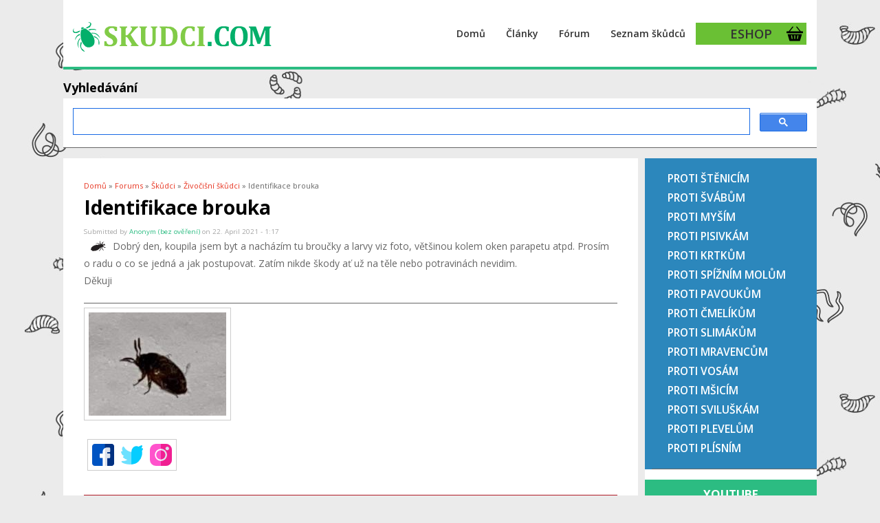

--- FILE ---
content_type: text/html; charset=utf-8
request_url: https://www.skudci.com/forum/18695/identifikace-brouka
body_size: 7447
content:
<!DOCTYPE html>
<html lang="cs" dir="ltr"
  xmlns:fb="http://ogp.me/ns/fb#"
  xmlns:og="http://ogp.me/ns#">
<head>
<meta charset="utf-8" />
<meta name="viewport" content="width=device-width, initial-scale=1, maximum-scale=1" />
<link rel="shortcut icon" href="https://www.skudci.com/files/favicon_0.png" type="image/png" />
<meta name="robots" content="max-image-preview:large"/><meta name="description" content="Dobrý den, koupila jsem byt a nacházím tu broučky a larvy viz foto, většinou kolem oken parapetu atpd. Prosím o radu o co se jedná a jak postupovat. Zatím nikde škody ať už na těle nebo potravinách nevidim. Děkuji" />
<meta name="generator" content="Drupal 7 (https://www.drupal.org)" />
<link rel="canonical" href="https://www.skudci.com/forum/18695/identifikace-brouka" />
<link rel="shortlink" href="https://www.skudci.com/node/18695" />
<meta http-equiv="content-language" content="cs" />
<meta property="og:site_name" content="Škůdci.com - o škůdcích, plísních, plevelech a jak s nimi bojovat" />
<meta property="og:type" content="article" />
<meta property="og:title" content="Identifikace brouka" />
<meta property="og:url" content="https://www.skudci.com/forum/18695/identifikace-brouka" />
<meta property="og:description" content="Dobrý den, koupila jsem byt a nacházím tu broučky a larvy viz foto, většinou kolem oken parapetu atpd. Prosím o radu o co se jedná a jak postupovat. Zatím nikde škody ať už na těle nebo potravinách nevidim. Děkuji" />
<meta property="og:updated_time" content="2021-04-22T01:17:36+02:00" />
<meta property="og:image" content="https://www.skudci.com/files/1619046914/41bde7fb-7ae4-43ec-a2b7-2af329c96dfd.jpeg" />
<meta property="article:published_time" content="2021-04-22T01:17:36+02:00" />
<meta property="article:modified_time" content="2021-04-22T01:17:36+02:00" />
<title>Identifikace brouka | Škůdci.com - o škůdcích, plísních, plevelech a jak s nimi bojovat</title>
<style type="text/css" media="all">
@import url("https://www.skudci.com/modules/system/system.base.css?sxdlh7");
@import url("https://www.skudci.com/modules/system/system.menus.css?sxdlh7");
@import url("https://www.skudci.com/modules/system/system.messages.css?sxdlh7");
@import url("https://www.skudci.com/modules/system/system.theme.css?sxdlh7");
</style>
<style type="text/css" media="all">
@import url("https://www.skudci.com/modules/comment/comment.css?sxdlh7");
@import url("https://www.skudci.com/modules/field/theme/field.css?sxdlh7");
@import url("https://www.skudci.com/modules/node/node.css?sxdlh7");
@import url("https://www.skudci.com/modules/poll/poll.css?sxdlh7");
@import url("https://www.skudci.com/modules/user/user.css?sxdlh7");
@import url("https://www.skudci.com/modules/forum/forum.css?sxdlh7");
@import url("https://www.skudci.com/sites/all/modules/views/css/views.css?sxdlh7");
</style>
<style type="text/css" media="all">
@import url("https://www.skudci.com/sites/all/modules/colorbox/styles/default/colorbox_style.css?sxdlh7");
@import url("https://www.skudci.com/sites/all/modules/ctools/css/ctools.css?sxdlh7");
@import url("https://www.skudci.com/sites/all/modules/panels/css/panels.css?sxdlh7");
@import url("https://www.skudci.com/modules/filter/filter.css?sxdlh7");
@import url("https://www.skudci.com/modules/file/file.css?sxdlh7");
@import url("https://www.skudci.com/files/honeypot/honeypot.css?sxdlh7");
@import url("https://www.skudci.com/files/spamicide/feed_me.css?sxdlh7");
@import url("https://www.skudci.com/sites/all/modules/fac/css/fac.css?sxdlh7");
@import url("https://www.skudci.com/sites/all/modules/addtoany/addtoany.css?sxdlh7");
</style>
<style type="text/css" media="all">
@import url("https://www.skudci.com/sites/all/themes/best_responsive/style.css?sxdlh7");
@import url("https://www.skudci.com/sites/all/themes/best_responsive/css/responsive.css?sxdlh7");
</style>
<script type="text/javascript" defer="defer" src="https://www.skudci.com/files/google_tag/skudci_tag_manager/google_tag.script.js?sxdlh7"></script>
<script type="text/javascript" src="https://www.skudci.com/misc/jquery.js?v=1.4.4"></script>
<script type="text/javascript" src="https://www.skudci.com/misc/jquery-extend-3.4.0.js?v=1.4.4"></script>
<script type="text/javascript" src="https://www.skudci.com/misc/jquery-html-prefilter-3.5.0-backport.js?v=1.4.4"></script>
<script type="text/javascript" src="https://www.skudci.com/misc/jquery.once.js?v=1.2"></script>
<script type="text/javascript" src="https://www.skudci.com/misc/drupal.js?sxdlh7"></script>
<script type="text/javascript" src="https://www.skudci.com/misc/jquery.cookie.js?v=1.0"></script>
<script type="text/javascript" src="https://www.skudci.com/misc/jquery.form.js?v=2.52"></script>
<script type="text/javascript" src="https://www.skudci.com/sites/all/modules/fac/js/jquery.fastautocomplete.js?v=n/a "></script>
<script type="text/javascript" src="https://www.skudci.com/misc/form.js?v=7.72"></script>
<script type="text/javascript" src="https://www.skudci.com/misc/ajax.js?v=7.72"></script>
<script type="text/javascript" src="https://www.skudci.com/sites/all/modules/admin_menu/admin_devel/admin_devel.js?sxdlh7"></script>
<script type="text/javascript" src="https://www.skudci.com/misc/tabledrag.js?sxdlh7"></script>
<script type="text/javascript" src="https://www.skudci.com/files/languages/cs_nN9RXMWSz856z9D3GIpfb9bJxP1Ldn4CZ823Eki3Hqc.js?sxdlh7"></script>
<script type="text/javascript" src="https://www.skudci.com/sites/all/libraries/colorbox/jquery.colorbox-min.js?sxdlh7"></script>
<script type="text/javascript" src="https://www.skudci.com/sites/all/modules/colorbox/js/colorbox.js?sxdlh7"></script>
<script type="text/javascript" src="https://www.skudci.com/sites/all/modules/colorbox/styles/default/colorbox_style.js?sxdlh7"></script>
<script type="text/javascript" src="https://www.skudci.com/sites/all/modules/antibot/js/antibot.js?sxdlh7"></script>
<script type="text/javascript" src="https://www.skudci.com/misc/textarea.js?v=7.72"></script>
<script type="text/javascript" src="https://www.skudci.com/modules/filter/filter.js?sxdlh7"></script>
<script type="text/javascript" src="https://www.skudci.com/misc/progress.js?v=7.72"></script>
<script type="text/javascript" src="https://www.skudci.com/modules/file/file.js?sxdlh7"></script>
<script type="text/javascript" src="https://www.skudci.com/sites/all/modules/fac/js/fac.js?sxdlh7"></script>
<script type="text/javascript">
<!--//--><![CDATA[//><!--
window.a2a_config=window.a2a_config||{};window.da2a={done:false,html_done:false,script_ready:false,script_load:function(){var a=document.createElement('script'),s=document.getElementsByTagName('script')[0];a.type='text/javascript';a.async=true;a.src='https://static.addtoany.com/menu/page.js';s.parentNode.insertBefore(a,s);da2a.script_load=function(){};},script_onready:function(){da2a.script_ready=true;if(da2a.html_done)da2a.init();},init:function(){for(var i=0,el,target,targets=da2a.targets,length=targets.length;i<length;i++){el=document.getElementById('da2a_'+(i+1));target=targets[i];a2a_config.linkname=target.title;a2a_config.linkurl=target.url;if(el){a2a.init('page',{target:el});el.id='';}da2a.done=true;}da2a.targets=[];}};(function ($){Drupal.behaviors.addToAny = {attach: function (context, settings) {if (context !== document && window.da2a) {if(da2a.script_ready)a2a.init_all();da2a.script_load();}}}})(jQuery);a2a_config.callbacks=a2a_config.callbacks||[];a2a_config.callbacks.push({ready:da2a.script_onready});a2a_config.overlays=a2a_config.overlays||[];a2a_config.templates=a2a_config.templates||{};
//--><!]]>
</script>
<script type="text/javascript" src="https://www.skudci.com/sites/all/themes/best_responsive/js/uniform.js?sxdlh7"></script>
<script type="text/javascript" src="https://www.skudci.com/sites/all/themes/best_responsive/js/superfish.js?sxdlh7"></script>
<script type="text/javascript" src="https://www.skudci.com/sites/all/themes/best_responsive/js/initialize.js?sxdlh7"></script>
<script type="text/javascript" src="https://www.skudci.com/sites/all/themes/best_responsive/js/responsive.js?sxdlh7"></script>
<script type="text/javascript">
<!--//--><![CDATA[//><!--
jQuery.extend(Drupal.settings, {"basePath":"\/","pathPrefix":"","ajaxPageState":{"theme":"best_responsive","theme_token":"1IRICjoJzPGehNAxnTdrrv2YmCjx5cknrAinUqeknjI","js":{"0":1,"https:\/\/www.skudci.com\/files\/google_tag\/skudci_tag_manager\/google_tag.script.js":1,"misc\/jquery.js":1,"misc\/jquery-extend-3.4.0.js":1,"misc\/jquery-html-prefilter-3.5.0-backport.js":1,"misc\/jquery.once.js":1,"misc\/drupal.js":1,"misc\/jquery.cookie.js":1,"misc\/jquery.form.js":1,"sites\/all\/modules\/fac\/js\/jquery.fastautocomplete.js":1,"misc\/form.js":1,"misc\/ajax.js":1,"sites\/all\/modules\/admin_menu\/admin_devel\/admin_devel.js":1,"misc\/tabledrag.js":1,"public:\/\/languages\/cs_nN9RXMWSz856z9D3GIpfb9bJxP1Ldn4CZ823Eki3Hqc.js":1,"sites\/all\/libraries\/colorbox\/jquery.colorbox-min.js":1,"sites\/all\/modules\/colorbox\/js\/colorbox.js":1,"sites\/all\/modules\/colorbox\/styles\/default\/colorbox_style.js":1,"sites\/all\/modules\/antibot\/js\/antibot.js":1,"misc\/textarea.js":1,"modules\/filter\/filter.js":1,"misc\/progress.js":1,"modules\/file\/file.js":1,"sites\/all\/modules\/fac\/js\/fac.js":1,"1":1,"sites\/all\/themes\/best_responsive\/js\/uniform.js":1,"sites\/all\/themes\/best_responsive\/js\/superfish.js":1,"sites\/all\/themes\/best_responsive\/js\/initialize.js":1,"sites\/all\/themes\/best_responsive\/js\/responsive.js":1},"css":{"modules\/system\/system.base.css":1,"modules\/system\/system.menus.css":1,"modules\/system\/system.messages.css":1,"modules\/system\/system.theme.css":1,"modules\/comment\/comment.css":1,"modules\/field\/theme\/field.css":1,"modules\/node\/node.css":1,"modules\/poll\/poll.css":1,"modules\/user\/user.css":1,"modules\/forum\/forum.css":1,"sites\/all\/modules\/views\/css\/views.css":1,"sites\/all\/modules\/colorbox\/styles\/default\/colorbox_style.css":1,"sites\/all\/modules\/ctools\/css\/ctools.css":1,"sites\/all\/modules\/panels\/css\/panels.css":1,"modules\/filter\/filter.css":1,"modules\/file\/file.css":1,"public:\/\/honeypot\/honeypot.css":1,"public:\/\/spamicide\/feed_me.css":1,"sites\/all\/modules\/fac\/css\/fac.css":1,"sites\/all\/modules\/addtoany\/addtoany.css":1,"sites\/all\/themes\/best_responsive\/style.css":1,"sites\/all\/themes\/best_responsive\/css\/responsive.css":1}},"colorbox":{"opacity":"0.85","current":"{current} of {total}","previous":"\u00ab Prev","next":"Next \u00bb","close":"Close","maxWidth":"98%","maxHeight":"98%","fixed":true,"mobiledetect":true,"mobiledevicewidth":"480px","specificPagesDefaultValue":"admin*\nimagebrowser*\nimg_assist*\nimce*\nnode\/add\/*\nnode\/*\/edit\nprint\/*\nprintpdf\/*\nsystem\/ajax\nsystem\/ajax\/*"},"antibot":{"forms":{"comment-form":{"action":"\/comment\/reply\/18695","key":"42ddc94c060f17011f17ea8a7608032d"}}},"wysiwyg":{"triggers":{"edit-comment-body-und-0-value":{"field":"edit-comment-body-und-0-value","resizable":1,"activeFormat":"6"}}},"tableDrag":{"edit-field-comment-upload-und-table":{"edit-field-comment-upload-und-weight":[{"target":"edit-field-comment-upload-und-weight","source":"edit-field-comment-upload-und-weight","relationship":"sibling","action":"order","hidden":true,"limit":0}]}},"file":{"elements":{"#edit-field-comment-upload-und-0-upload":"gif,jpg,jpeg,png"}},"ajax":{"edit-field-comment-upload-und-0-upload-button":{"wrapper":"edit-field-comment-upload-und-ajax-wrapper","effect":"fade","progress":{"type":"bar","message":null},"event":"mousedown","keypress":true,"prevent":"click","url":"\/file\/ajax\/field_comment_upload\/und\/form-8iozXB67yZRlOmQTfDDzUBtixEdUzCiukA870R_1D-g","submit":{"_triggering_element_name":"field_comment_upload_und_0_upload_button","_triggering_element_value":"Nahr\u00e1v\u00e1n\u00ed soubor\u016f"}}},"urlIsAjaxTrusted":{"\/file\/ajax\/field_comment_upload\/und\/form-8iozXB67yZRlOmQTfDDzUBtixEdUzCiukA870R_1D-g":true,"\/comment\/reply\/18695":true},"fac":{"jsonFilesPath":"\/files\/fac-json\/cs\/MqcrM3tqMzy-h603gWL8QshBkKBpjL0GwGa3l8FJgMg\/","inputSelectors":"input.form-search","keyMinLength":"1","keyMaxLength":"5","breakpoint":"0","emptyResult":"","allResultsLink":1,"allResultsLinkThreshold":"0","highlightEnabled":false,"resultLocation":""}});
//--><!]]>
</script>
<!--[if lt IE 9]><script src="/sites/all/themes/best_responsive/js/html5.js"></script><![endif]-->
</head>
<body class="html not-front not-logged-in one-sidebar sidebar-first page-node page-node- page-node-18695 node-type-forum">
  <div id="fb-root"></div>
  <script async defer crossorigin="anonymous" src="https://connect.facebook.net/cs_CZ/sdk.js#xfbml=1&version=v8.0" nonce="nOlmCNY2"></script>
  <noscript aria-hidden="true"><iframe src="https://www.googletagmanager.com/ns.html?id=GTM-KVVXSLS" height="0" width="0" style="display:none;visibility:hidden"></iframe></noscript>
  <div id="wrap" class="clearfix">
  <div id="header-wrap">
    
    <header id="header" class="clearfix">
      <div id="logo">
        <div id="site-logo"><a href="/" title="Domů">
          <img src="https://www.skudci.com/files/skudci-logo-2.png" alt="Domů" />
        </a></div>        <h1 id="site-name">
          <a href="/" title="Domů"><span></span></a>
        </h1>
      </div>
      <nav id="navigation" role="navigation">
        <div id="main-menu">
          <ul class="menu"><li class="first leaf"><a href="/" title="domovská stránka">Domů</a></li>
<li class="leaf"><a href="/clanky" title="">Články</a></li>
<li class="leaf"><a href="/nova-temata" title="">Fórum</a></li>
<li class="leaf"><a href="/na-cem-skodi" title="">Seznam škůdců</a></li>
<li class="last leaf"><a href="https://www.deveshop.cz" title="eshop s prostředky proti škůdcům, pro domácnost, zahradu, hnojiva apod.">ESHOP</a></li>
</ul>        </div>
      </nav>
    </header>
  </div>


  <div id="main-content" class="clearfix">
   
       
  <div id="home-slider">
   
      </div>

     <div class="clear"></div>
      <div class="region region-header">
  <div id="block-block-42" class="block block-block">

        <h2 ><span>Vyhledávání</span></h2>
    
  <div class="content">
    <script async="" src="https://cse.google.com/cse.js?cx=014581716941920897439:zyqz54sfwmw"></script><div class="gcse-search"></div>
  </div>
  
</div> <!-- /.block -->
</div>
 <!-- /.region -->
  
    

        <div id="primary" class="container sidebar-bg clearfix">
      <section id="content" role="main" class="clearfix">
        <div id="breadcrumbs"><h2 class="element-invisible">You are here</h2><nav class="breadcrumb"><a href="/">Domů</a> » <a href="/forum">Forums</a> » <a href="/forum/22">Škůdci</a> » <a href="/forum/4">Živočišní škůdci</a> » Identifikace brouka</nav></div>                        <div id="content-wrap">
                    <h1 class="page-title">Identifikace brouka</h1>                                                  <div class="region region-content">
  <div id="block-system-main" class="block block-system">

      
  <div class="content">
                            
              <div class="submitted">Submitted by <span class="username">Anonym (bez ověření)</span> on 22. April 2021 - 1:17</div>
      
    <div class="forum-starter-picture"></div>
  <div class="content">
    <div class="field field-name-body field-type-text-with-summary field-label-hidden"><div class="field-items"><div class="field-item even"><p>Dobrý den, koupila jsem byt a nacházím tu broučky a larvy viz foto, většinou kolem oken parapetu atpd. Prosím o radu o co se jedná a jak postupovat. Zatím nikde škody ať už na těle nebo potravinách nevidim.<br />
Děkuji</p>
</div></div></div><div class="field field-name-field-obrazek field-type-image field-label-hidden"><div class="field-items"><div class="field-item even"><a href="https://www.skudci.com/files/1619046914/41bde7fb-7ae4-43ec-a2b7-2af329c96dfd.jpeg" title="Identifikace brouka" class="colorbox" data-colorbox-gallery="gallery-node-18695-ItnxfJfnKpY" data-cbox-img-attrs="{&quot;title&quot;: &quot;&quot;, &quot;alt&quot;: &quot;&quot;}"><img src="https://www.skudci.com/files/styles/200x150/public/1619046914/41bde7fb-7ae4-43ec-a2b7-2af329c96dfd.jpeg?itok=VqjbswvC" width="200" height="150" alt="" title="" /></a></div></div></div>  </div>

      <footer>
            <ul class="links inline"><li class="addtoany first last"><span><span class="a2a_kit a2a_kit_size_32 a2a_target addtoany_list" id="da2a_1">
      
      <a class="a2a_dd addtoany_share_save" href="https://www.addtoany.com/share#url=https%3A%2F%2Fwww.skudci.com%2Fforum%2F18695%2Fidentifikace-brouka&amp;title=Identifikace%20brouka"><img src="https://www.skudci.com/images/sdilej.png" alt="Sdílej"/></a>
      
    </span>
    <script type="text/javascript">
<!--//--><![CDATA[//><!--
if(window.da2a)da2a.script_load();
//--><!]]>
</script></span></li>
</ul>    </footer>
    <div id="comments" class="comment-wrapper">
  
  
      <h2 class="title comment-form">Přidat komentář</h2>
    <noscript>
  <style>form.antibot { display: none !important; }</style>
  <div class="antibot-no-js antibot-message antibot-message-warning messages warning">
    You must have JavaScript enabled to use this form.  </div>
</noscript>
<form class="comment-form antibot" enctype="multipart/form-data" action="/antibot" method="post" id="comment-form" accept-charset="UTF-8"><div><div class="form-item form-type-textfield form-item-name">
  <label for="edit-name">Vaše jméno </label>
 <input type="text" id="edit-name" name="name" value="" size="30" maxlength="60" class="form-text" />
</div>
<input type="hidden" name="form_build_id" value="form-8iozXB67yZRlOmQTfDDzUBtixEdUzCiukA870R_1D-g" />
<input type="hidden" name="form_id" value="comment_node_forum_form" />
<input type="hidden" name="antibot_key" value="" />
<input type="hidden" name="honeypot_time" value="1768865310|hQzbv-cSLJL0LM7KDWiGegq90FwkcYceddcEIb46Xrc" />
<div class="edit-feed-me-wrapper"><div class="form-item form-type-textfield form-item-feed-me">
  <label for="edit-feed-me">feed me </label>
 <input type="text" id="edit-feed-me" name="feed_me" value="" size="20" maxlength="128" class="form-text" />
<div class="description">To prevent automated spam submissions leave this field empty.</div>
</div>
</div><div class="form-item form-type-textfield form-item-subject">
  <label for="edit-subject">Předmět </label>
 <input type="text" id="edit-subject" name="subject" value="" size="60" maxlength="64" class="form-text" />
</div>
<div class="field-type-text-long field-name-comment-body field-widget-text-textarea form-wrapper" id="edit-comment-body"><div id="comment-body-add-more-wrapper"><div class="text-format-wrapper"><div class="form-item form-type-textarea form-item-comment-body-und-0-value">
  <label for="edit-comment-body-und-0-value">Komentář <span class="form-required" title="Toto pole je vyžadováno.">*</span></label>
 <div class="form-textarea-wrapper resizable"><textarea class="text-full wysiwyg form-textarea required" id="edit-comment-body-und-0-value" name="comment_body[und][0][value]" cols="60" rows="5"></textarea></div>
</div>
<fieldset class="filter-wrapper form-wrapper" id="edit-comment-body-und-0-format"><div class="fieldset-wrapper"><div class="filter-help form-wrapper" id="edit-comment-body-und-0-format-help"><p><a href="/filter/tips" target="_blank">More information about text formats</a></p></div><div class="filter-guidelines form-wrapper" id="edit-comment-body-und-0-format-guidelines"><div class="filter-guidelines-item filter-guidelines-6"><h3>Plain text</h3><ul class="tips"><li>No HTML tags allowed.</li><li>Webové a e-mailové adresy jsou automaticky převedeny na odkazy.</li><li>Řádky a odstavce se zalomí automaticky.</li></ul></div></div></div></fieldset>
</div>
</div></div><div class="field-type-file field-name-field-comment-upload field-widget-file-generic form-wrapper" id="edit-field-comment-upload"><div id="edit-field-comment-upload-und-ajax-wrapper"><fieldset id="edit-field-comment-upload-und" class="form-wrapper"><legend><span class="fieldset-legend">Comment Upload</span></legend><div class="fieldset-wrapper"><div class="fieldset-description">Můžete nahrát obrázek</div><div class="form-item form-type-managed-file form-item-field-comment-upload-und-0">
  <label for="edit-field-comment-upload-und-0-upload">Nahrajte nový soubor </label>
 <div class="file-widget form-managed-file clearfix"><input type="file" id="edit-field-comment-upload-und-0-upload" name="files[field_comment_upload_und_0]" size="22" class="form-file" /><input type="submit" id="edit-field-comment-upload-und-0-upload-button" name="field_comment_upload_und_0_upload_button" value="Nahrávání souborů" class="form-submit" /><input type="hidden" name="field_comment_upload[und][0][_weight]" value="0" />
<input type="hidden" name="field_comment_upload[und][0][fid]" value="0" />
<input type="hidden" name="field_comment_upload[und][0][display]" value="1" />
</div>
<div class="description">Files must be less than <strong>256 MB</strong>.<br />Allowed file types: <strong>gif jpg jpeg png</strong>.</div>
</div>
</div></fieldset>
</div></div><div class="form-actions form-wrapper" id="edit-actions"><input type="submit" id="edit-submit" name="op" value="Odeslat" class="form-submit" /><input type="submit" id="edit-preview" name="op" value="Náhled" class="form-submit" /></div><div class="mywebsite-textfield"><div class="form-item form-type-textfield form-item-mywebsite">
  <label for="edit-mywebsite">Leave this field blank </label>
 <input autocomplete="off" type="text" id="edit-mywebsite" name="mywebsite" value="" size="20" maxlength="128" class="form-text" />
</div>
</div></div></form>  </div>
  </div>
  
</div> <!-- /.block -->
</div>
 <!-- /.region -->
        </div>
      </section>
              <aside id="sidebar" role="complementary">
         <div class="region region-sidebar-first">
  <div id="block-menu-menu-deveshop" class="block block-menu">

      
  <div class="content">
    <ul class="menu"><li class="first leaf"><a href="https://www.deveshop.cz/na-stenice/" title="prostředky proti štěnicím">Proti štěnicím</a></li>
<li class="leaf"><a href="https://www.deveshop.cz/proti-svabum/" title="prostředky proti švábům">Proti švábům</a></li>
<li class="leaf"><a href="https://www.deveshop.cz/rodenticidy-proti-mysim/" title="prostředky proti hlodavcům">Proti myším</a></li>
<li class="leaf"><a href="https://www.deveshop.cz/proti-pisivkam/" title="prostředky proti pisivkám">Proti pisivkám</a></li>
<li class="leaf"><a href="https://www.deveshop.cz/proti-krtkum/" title="prostředky pro krtkům">Proti krtkům</a></li>
<li class="leaf"><a href="https://www.deveshop.cz/proti-spiznim-molum/" title="proti škůdcům ve špajzu">Proti spížním molům</a></li>
<li class="leaf"><a href="https://www.deveshop.cz/proti-pavoukum/" title="proti pavoukům">Proti pavoukům</a></li>
<li class="leaf"><a href="https://www.deveshop.cz/proti-cmelikum/" title="proti čmelíkům u slepic">Proti čmelíkům</a></li>
<li class="leaf"><a href="https://www.deveshop.cz/proti-slimakum/" title="prostředky proti slimákům">Proti slimákům</a></li>
<li class="leaf"><a href="https://www.deveshop.cz/proti-mravencum/" title="prostředky proti mravencům">Proti mravencům</a></li>
<li class="leaf"><a href="https://www.deveshop.cz/proti-vosam/" title="prostředky proti vosám">Proti vosám</a></li>
<li class="leaf"><a href="https://www.deveshop.cz/proti-msicim/" title="prostředky proti mšicím">Proti mšicím</a></li>
<li class="leaf"><a href="https://www.deveshop.cz/proti-sviluskam/" title="prostředky proti sviluškám">Proti sviluškám</a></li>
<li class="leaf"><a href="https://www.deveshop.cz/herbicidy/" title="hubení plevelů">Proti plevelům</a></li>
<li class="last leaf"><a href="https://www.deveshop.cz/cistici-prostredky--plisne/" title="proti plísním">Proti plísním</a></li>
</ul>  </div>
  
</div> <!-- /.block -->
<div id="block-block-25" class="block block-block">

        <h2 ><span>Youtube</span></h2>
    
  <div class="content">
    <iframe width="95%"  src="https://www.youtube.com/embed/90sJDj28WS4" frameborder="0" allow="accelerometer; autoplay; encrypted-media; gyroscope; picture-in-picture" allowfullscreen></iframe>
<iframe width="95%"  src="https://www.youtube.com/embed/cXhAZSQx0ns" frameborder="0" allow="accelerometer; autoplay; encrypted-media; gyroscope; picture-in-picture" allowfullscreen></iframe>
<iframe width="95%"  src="https://www.youtube.com/embed/52u6TNpoTN8" frameborder="0" allow="accelerometer; autoplay; encrypted-media; gyroscope; picture-in-picture" allowfullscreen></iframe>
  </div>
  
</div> <!-- /.block -->
<div id="block-views-comments-recent-block" class="block block-views">

        <h2 ><span>Poslední komentáře</span></h2>
    
  <div class="content">
    <div class="view view-comments-recent view-id-comments_recent view-display-id-block view-dom-id-8a2eac6fe63a0aeb53ac0ce526cc07a5">
        
  
  
      <div class="view-content">
      <div class="item-list">    <ul>          <li class="views-row views-row-1 views-row-odd views-row-first">  
  <div class="views-field views-field-subject">        <span class="field-content"><a href="/comment/176271#comment-176271">Buying Ambien Online Streetwise Secure Calm Relief</a></span>  </div>  
  <div>        <span class="datum">20.01.2026 - 00:10</span>  </div></li>
          <li class="views-row views-row-2 views-row-even">  
  <div class="views-field views-field-subject">        <span class="field-content"><a href="/comment/176270#comment-176270">Guideline Buy Restoril Online Wellness Link Checkout Verified Ho</a></span>  </div>  
  <div>        <span class="datum">20.01.2026 - 00:01</span>  </div></li>
          <li class="views-row views-row-3 views-row-odd">  
  <div class="views-field views-field-subject">        <span class="field-content"><a href="/comment/176269#comment-176269">oRdEr MoDaFiNiL OnLiNe FdA-aPpRoVeD wItH hOmE aDvAnTaGe DeLiVeRy</a></span>  </div>  
  <div>        <span class="datum">19.01.2026 - 23:15</span>  </div></li>
          <li class="views-row views-row-4 views-row-even">  
  <div class="views-field views-field-subject">        <span class="field-content"><a href="/comment/176268#comment-176268">pUrChAsE RoXiCoDoNe OnLiNe CoMfOrT yOuR oWn HoMe DeLiVeRy</a></span>  </div>  
  <div>        <span class="datum">19.01.2026 - 23:07</span>  </div></li>
          <li class="views-row views-row-5 views-row-odd">  
  <div class="views-field views-field-subject">        <span class="field-content"><a href="/comment/176267#comment-176267">Purchase Ambien Online Rapid Clear Home Transfer Network</a></span>  </div>  
  <div>        <span class="datum">19.01.2026 - 22:34</span>  </div></li>
          <li class="views-row views-row-6 views-row-even">  
  <div class="views-field views-field-subject">        <span class="field-content"><a href="/comment/176266#comment-176266">Purchase Soma Online Verified E-Care Instant Delivery Path</a></span>  </div>  
  <div>        <span class="datum">19.01.2026 - 21:27</span>  </div></li>
          <li class="views-row views-row-7 views-row-odd">  
  <div class="views-field views-field-subject">        <span class="field-content"><a href="/comment/176265#comment-176265">Purchase Ritalin Online Overnight QuickWallet Payment Method</a></span>  </div>  
  <div>        <span class="datum">19.01.2026 - 21:05</span>  </div></li>
          <li class="views-row views-row-8 views-row-even">  
  <div class="views-field views-field-subject">        <span class="field-content"><a href="/comment/176264#comment-176264">Order Codeine Online with Home Delivery For You</a></span>  </div>  
  <div>        <span class="datum">19.01.2026 - 21:02</span>  </div></li>
          <li class="views-row views-row-9 views-row-odd">  
  <div class="views-field views-field-subject">        <span class="field-content"><a href="/comment/176263#comment-176263">Best Places To Buy Ambien Online Securely Tele</a></span>  </div>  
  <div>        <span class="datum">19.01.2026 - 20:53</span>  </div></li>
          <li class="views-row views-row-10 views-row-even views-row-last">  
  <div class="views-field views-field-subject">        <span class="field-content"><a href="/comment/176262#comment-176262">Guide to Buy Xanax Over the Counter</a></span>  </div>  
  <div>        <span class="datum">19.01.2026 - 20:42</span>  </div></li>
      </ul></div>    </div>
  
  
  
  
  
  
</div>  </div>
  
</div> <!-- /.block -->
</div>
 <!-- /.region -->
        </aside> 
          </div>

    <div class="clear"></div>
  
 
 </div>
  
  <div id="copyright">
    Copyright &copy; 2026, <a href="/"></a> <a href="https://www.skudci.com" target="_blank">Skudci.com</a>
  </div>
</div>
  <script type="text/javascript">
<!--//--><![CDATA[//><!--
da2a.targets=[
{title:"Identifikace brouka",url:"https:\/\/www.skudci.com\/forum\/18695\/identifikace-brouka"}];
da2a.html_done=true;if(da2a.script_ready&&!da2a.done)da2a.init();da2a.script_load();
//--><!]]>
</script>
</body>
</html>

--- FILE ---
content_type: text/css
request_url: https://www.skudci.com/sites/all/themes/best_responsive/style.css?sxdlh7
body_size: 8323
content:
/*
www.devsaran.com
*/

@import url(https://fonts.googleapis.com/css?family=Open+Sans:400italic,600italic,700italic,400,300,600,700);

/* Reset
================================================== */
html, body, div, span, applet, object, iframe, h1, h2, h3, h4, h5, h6, p, blockquote, pre, a, abbr, acronym, address, big, cite, code, del, dfn, em, img, ins, kbd, q, s, samp, small, strike, strong, sub, sup, tt, var, b, u, i, center, dl, dt, dd, ol, ul, li, fieldset, form, label, legend, table, caption, tbody, tfoot, thead, tr, th, td, article, aside, canvas, details, embed, figure, figcaption, footer, header, hgroup, menu, nav, output, ruby, section, summary, time, mark, audio, video {
  margin: 0;
  padding: 0;
  border: 0;
  font-size: 100%;
  font: inherit;
  vertical-align: baseline;
}

article, aside, details, figcaption, figure, footer, header, hgroup, menu, nav, section {
  display: block;

}
footer {
      clear: both;
}

body {
  line-height: 1;
}

ol, ul {
  list-style: none;
}

blockquote, q {
  quotes: none;
}

blockquote:before, blockquote:after, q:before, q:after {
  content: '';
  content: none;
}

table {
  border-collapse: collapse;
  border-spacing: 0;
}


/* Body & Main
================================================== */
body {
  background: #ebebeb;
  background-image: url("images/background1b.jpg");
  nowhitespace: afterproperty;
  font: 14px/1.8 'Open Sans', Helvetica, Arial, sans-serif;
  color: #666;
  -webkit-font-smoothing: antialiased;
  -webkit-text-size-adjust: 100%;
}

body a {
  color: #e73420;
}
body a:hover {
  text-decoration: underline;
  color: #b01a25;
}

/*set max img width*/
img {
  max-width: 100%;
}


/* Main Wraps
================================================== */

/*main*/
#wrap {
  max-width: 1096px;
  margin: 0 auto;
  -moz-box-sizing: border-box;
  -webkit-box-sizing: border-box;
  box-sizing: border-box;
}

#main-content {
  margin: 0px;
}

.container {
  background: #fff;
  padding: 0px;
}

#content {
     float: left;
    width: 776px;
    padding: 30px;
    background: #fff;
    background: #fff;
}

body.no-sidebars #content {
  width: 100%;
}

#sidebar {
  float: right;
  width: 250px;
  font-size: 0.929em;
  background: #fff;
}


/* Commons
================================================== */

/*clear floats*/
.remove-margin {
  margin-right: 0 !important;
}

.clearfix:after {
  content: ".";
  display: block;
  clear: both;
  visibility: hidden;
  line-height: 0;
  height: 0;
}

.clear {
  clear: both;
}

/*blockquote*/
blockquote {
  position: relative;
  margin: 30px 20px;
  padding-left: 25px;
  font-style: italic;
  font-weight: bold;
  color: #000;
  quotes: "\201C""\201D""\2018""\2019";
}

blockquote:before {
  color: #000;
  content: open-quote;
  font-size: 3em;
  line-height: .1em;
  position: absolute;
  top: 20px;
  left: -10px;
}

blockquote p:last-child {
  margin: 0;
}


/*preformatted text*/
pre {
  background: #fff url("images/pre-bg.png") repeat;
  margin: 40px 0px;
  padding: 25px 20px;
  line-height: 25px;
  border: 1px solid #ddd;
  white-space: pre-wrap;
  white-space: -moz-pre-wrap;
  white-space: -pre-wrap;
  white-space: -o-pre-wrap;
  word-wrap: break-word;
}

ul, ol {
  margin: 0 0 1em 1.5em;
}
ul {
  list-style: disc;
}
ol {
  list-style-type: decimal;
}
ol ol {
  list-style: upper-alpha;
}
ol ol ol {
  list-style: lower-roman;
}
ol ol ol ol {
  list-style: lower-alpha;
}
ul ul, ol ol, ul ol, ol ul {
  margin-bottom: 0;
}

table {
  margin: 0 0 1.5em;
  width: 100%;
  border:1px solid #ddd;
  border-right:none;
  background:#fff;
}

th {
  font-weight: bold;
  padding:10px 10px;
  background:#555;
  color:#fff;
}

tr{
  padding:5px 5px;
}

td{
  padding:5px 10px;
  border-top:1px solid #ddd;
  border-right:1px solid #ddd;
}

/* Typography
================================================== */
h1, h2, h3, h4, h5, h6 {
  font-weight: bold;
  font-family: 'Open Sans', Helvetica, Arial, Helvetica, sans-serif;
}

h1, h2, h3, h4, h5, h6 {
  color: #000;
}

h1 a, h2 a, h3 a, h4 a, h5 a, h6 a {
  color: #000;
}

h1 a:hover, h2 a:hover, h3 a:hover, h4 a:hover, h5 a:hover, h6 a:hover {
  color: #e73420;
  text-decoration: none;
}

h1 {
  font-size: 1.714em;
  margin: 0 0 20px;
}

h2 {
  font-size: 1.286em;
}

h3 {
  font-size: 1.286em;
}

h4 {
  font-size: 1em;
}

h5 {
  font-size: 0.857em;
}

h6 {
  font-size: 0.714em;
}

#main-content {
  font-size: 1em;
}

p {
  margin: 0 0 20px;
}

p img {
  margin: 0;
}

em {
  font-style: italic;
}

strong {
  font-weight: bold;
}

small {
  font-size: 80%;
}

hr {
  border: solid rgba(0, 0, 0, 0.2);
  border-width: 1px 0 0;
  clear: both;
  margin: 10px 0 30px;
  height: 0;
}

p a, p a:visited {
  line-height: inherit;
}

a:link {
  text-decoration: none;
}

a:focus {
  outline: 0;
  
}

a {
  outline: 0;
}

p a, p a:visited {
  line-height: inherit;
}

a:focus {
  outline: 0;
}


/* Header
================================================== */

/*pre-header*/
#pre-header { margin: 20px 0 15px; }
#header-social{
  float: right;
  margin: 0;
}
#header-social li {
  float: left;
  display: block;
  margin-left: 5px;
  margin-bottom: 5px;
}

#header-social a,
#header-social img {
  display: block;
}

#header-social img:hover {
  opacity: 0.6;
}


/*header*/
#header {
    position: relative;
    background: #fff;
    margin-bottom: 10px;
    border-bottom: 4px solid #2cbc82;
}
.subheader {}

#site-logo {
  float: left;
  padding: 25px 0 20px 10px;
}

/*logo*/
#logo h1 a, #logo h2 a {
  display: block;
  float: left;
  font-weight: 700;
  padding: 0px;
  margin: 0px;
  text-decoration: none;
  color: #fff;
  padding: 40px 10px;
  text-transform: uppercase;
  letter-spacing: 1px;
  -moz-box-sizing: border-box;
  -webkit-box-sizing: border-box;
  box-sizing: border-box;
}

#logo img {
  display: block;
  max-width: 100%;
}

#logo h1, #logo h2 {
  font-size: 2.286em;
  line-height: 1em;
  margin: 0;
}


/* Main Navigation
================================================== */

/*hide responsive nav*/
#top-bar .selector,
#navigation .selector {
  display: none;
}

/*core*/
#main-menu > ul, #main-menu > ul * {
  margin: 0;
  padding: 0;
  list-style: none;
}

#main-menu > ul {
  line-height: 1.0;
}

#main-menu > ul ul {
  position: absolute;
  top: -999em;
  width: 180px;
}

#main-menu > ul ul li {
  width: 100%;
}

#main-menu > ul li:hover {
  visibility: inherit;
}

#main-menu > ul li {
  float: left;
  position: relative;
}

#main-menu > ul a {
  display: block;
  position: relative;
}

#main-menu > ul li:hover ul, #main-menu > ul li.sfHover ul {
  left: 0px;
  top: 30px;
  z-index: 99;
}

#main-menu > ul li:hover li ul, #main-menu > ul li.sfHover li ul {
  top: -999em;
}

#main-menu > ul li li:hover ul, #main-menu > ul li li.sfHover ul {
  left: 180px;
  top: 1px;
}

/*styling*/
#navigation {
  position: absolute;
  height: 50px;
  top: 50%;
  right: 15px;
  margin-top: -16px;
}

#navigation #main-menu > ul > li:hover > ul, #main-menu > ul li.sfHover > ul {
  top: 32px;
}

#navigation #main-menu > ul li li:hover ul, #main-menu > ul li li.sfHover ul,
#main-menu > ul li li:hover ul, #main-menu > ul li li.sfHover ul {
  left: 200px;
  top: -10px;
}

#navigation #main-menu > ul a {
  font-size: 1em;
  height: 32px;
  line-height: 32px;
  color: #333333;
  padding: 0 15px;
  text-decoration: none;
  font-weight: 600;
}

#navigation #main-menu > ul > li > a {
  border-radius: 2px;
  -moz-border-radius: 2px;
  -webkit-border-radius: 2px;
}

#navigation #main-menu > ul li {
  float: left;
  position: relative;
}

#navigation #main-menu > ul > li > a:hover {
  background: #81cb47;
  color:#3f671d;
}

#navigation #main-menu > ul > li > a.active {
  background: #2cbc82;
  color: #fff;
  font-weight: bold;
}
#navigation #main-menu > ul > li > a.active:hover {
  background: #81cb47;
 
}


#navigation a.active,
#navigation a.active:hover,
#navigation #main-menu > ul > li > a.active-trail {
  color: #fff;
}
#navigation #main-menu > ul > li.sfHover > a {
  color: #2cbc82;
}
/*drop-down styles*/
#navigation #main-menu > ul ul {
  position: absolute;
  nowhitespace: afterproperty;
  top: -999em;
  width: 200px;
  z-index: 9999;
  left: 0;
  padding-top: 10px;
  border-radius: 2px;
}

#navigation #main-menu > ul ul > li:first-child{
  -webkit-border-top-left-radius: 2px;
  -webkit-border-top-right-radius: 2px;
  -moz-border-radius-topleft: 2px;
  -moz-border-radius-topright: 2px;
  border-top-left-radius: 2px;
  border-top-right-radius: 2px;
}
#navigation #main-menu > ul ul > li:last-child{
  -webkit-border-bottom-right-radius: 2px;
  -webkit-border-bottom-left-radius: 2px;
  -moz-border-radius-bottomright: 2px;
  -moz-border-radius-bottomleft: 2px;
  border-bottom-right-radius: 2px;
  border-bottom-left-radius: 2px;
}
#navigation #main-menu > ul ul li {
  background: #e73420;
  border-bottom: 1px solid rgba(0,0,0,0.1);
}

#navigation #main-menu > ul ul li:first-child {
  border-top: 0;
}

#navigation #main-menu > ul ul li:last-child {
  border-bottom: 0;
}

#navigation #main-menu > ul ul a {
  display: block;
  padding: 10px;
  color: #fff;
  height: auto;
  margin: 0px;
  border: 0px;
  font-size: 0.929em;
  font-weight: normal;
  text-shadow: none;
}

#navigation #main-menu > ul ul li > a:hover {
  background-color: #bf2615;
}


/* Homepage
================================================== */

#home-slider{
  margin-bottom: px;
}

#site-slogan {
  padding: 20px;
  background: #fff;
  margin-bottom: 30px;
  font-weight: 300;
  text-align: center;
  font-size: 1.857em;
}


/* Slider
================================================== */

/* Browser Resets */
.flex-container a:active,
.flexslider a:active,
.flex-container a:focus,
.flexslider a:focus {
  outline: none;
}

.slides,
.flex-control-nav,
.flex-direction-nav {
  margin: 0;
  padding: 0;
  list-style: none;
} 

/* FlexSlider Necessary Styles */ 
.flexslider {
  margin: 0;
  padding: 0;
}

.flexslider .slides > li {
  display: none;
  -webkit-backface-visibility: hidden;
} /* Hide the slides before the JS is loaded. Avoids image jumping */
.flexslider .slides img {
  width: 100%;
  display: block;
}

.flex-pauseplay span {
  text-transform: capitalize;
}

/* Clearfix for the .slides element */
.slides:after {
  content: ".";
  display: block;
  clear: both;
  visibility: hidden;
  line-height: 0;
  height: 0;
}

html[xmlns] .slides {
  display: block;
}

* html .slides {
  height: 1%;
}

/* No JavaScript Fallback */
.no-js .slides > li:first-child {
  display: block;
}

/*main*/
.flexslider-container {
  position: relative;
}

.flexslider {
  zoom: 1;
  position: relative;
}

.flexslider ul {
  margin: 0;
}

.flex-viewport {
  max-height: 2000px;
  -webkit-transition: all 0.5s ease;
  -moz-transition: all 0.5s ease;
  transition: all 0.5s ease;
}

#single-post-slider .flex-direction-nav li a.flex-next,
#single-post-slider .flex-direction-nav li a.flex-prev {
  position: absolute;
  display: block;
  width: 40px;
  height: 60px;
  line-height: 60px;
  position: absolute;
  top: 50%;
  margin-top: -30px;
  cursor: pointer;
  font-size: 1em;
  text-align: center;
  background: #000;
  color: #fff !important;
  opacity: 0.5;
  -moz-opacity: 0.5;
  -webkit-opacity: 0.5;
}

#single-post-slider .flex-direction-nav li a.flex-next {
  right: 0;
  -webkit-border-top-left-radius: 4px;
  -webkit-border-bottom-left-radius: 4px;
  -moz-border-radius-topleft: 4px;
  -moz-border-radius-bottomleft: 4px;
  border-top-left-radius: 4px;
  border-bottom-left-radius: 4px;
}

#single-post-slider .flex-direction-nav li a.flex-prev {
  left: 0;
  -webkit-border-top-right-radius: 4px;
  -webkit-border-bottom-right-radius: 4px;
  -moz-border-radius-topright: 4px;
  -moz-border-radius-bottomright: 4px;
  border-top-right-radius: 4px;
  border-bottom-right-radius: 4px;
}

#single-post-slider .flex-direction-nav li a:hover {
  opacity: 1;
  -moz-opacity: 1;
  -webkit-opacity: 1;
  color: #fff;
  text-decoration: none;
}


#breadcrumbs {
  font-size: 11px;
}


/* =Content
----------------------------------------------- */

.node h2.title{
  font-size: 1.5em;
  line-height: 1em;
}

h1.page-title {
  font-size: 2em;
  line-height: 1.2em;
  margin-bottom: 10px;
}

#content .node-teaser {
  padding-bottom:30px;
  border-bottom:1px solid #DDDDDD;
  margin-bottom: 15px;
}

.node-teaser img {
  border: 1px solid #CCCCCC;
  padding: 6px;
  height: auto;
  max-width: 97.4%;
  margin: 0.5em 1em 0.5em 0;
  float: left;
}
.page-node #content-wrap img {
  border: 1px solid #CCCCCC;
  padding: 6px;
  height: auto;
  max-width: 97.4%;
  margin: 0.5em 1em 0.5em 0;
}

.node-teaser p {
  margin-bottom: 1em;
}

.region-content-top {
  margin-bottom: 20px;
}


/* Sidebar
================================================== */

.sidebar-bg{
  background: none;
}

#sidebar .block > h2 {
  font-weight: bold;
background: #2cbc82;
    color: #fff;
    text-transform: uppercase;
    padding: 6px 12px;
  margin-bottom: 20px;
}



#sidebar .block {
  margin-bottom: 0px;
}

#sidebar a {
  color: #666;
}

#sidebar a:hover {
  color: #e73420;
  text-decoration: none;
}

/* Preface
================================================== */

/*Preface main*/
#preface-area {
  background: #fff url("images/vintage.png");
  padding: 40px;
  font-size: 0.929em;
  position: relative;
  margin-bottom: 20px;
}

.preface-block {
  float: left;
  width: 260px;
  margin-right: 50px;
}

.preface-block.remove-margin {
  margin-right: 0;
}

.preface-block .block {
  margin-bottom: 30px;
}

#preface-area .region-header .block {
  margin-bottom: 30px;
}

#preface-area .block > h2 {
  font-size: 1.143em;
  border-bottom: 1px solid #ccc;
  padding-bottom: 10px;
  margin-bottom: 10px;
}


/* Footer
================================================== */

/*footer main*/
#footer-area {
  background: #d5ddd5;
  padding: 40px;
  font-size: 0.929em;
  position: relative;
}

#footer-area a {
  color: #aaa;
}

#footer-area a:hover {
  color: #e73420;
  text-decoration: none;
}

.footer-block {
  float: left;
  width: 260px;
  margin-right: 50px;
}

.footer-block.remove-margin {
  margin-right: 0;
}

.footer-block .block {
  margin-bottom: 30px;
}

#footer-area .region-footer .block {
    margin-bottom: 30px;
    width: 33%;
    float: left;
    display: inline;
}

#footer-area .block > h2 {
    color: #fff;
    
    margin-bottom: 10px;
    text-transform: uppercase;
    text-align: center;
}
#footer-bottom .content {
 margin-bottom: 30px;
 border-bottom: none; 
 
}
 
/*copyright*/
#copyright {
    text-align: center;
    font-size: 0.786em;
    background: #404040;
    color: #fff;
    min-height: 90px;
    padding: 15px;
}



/* -------------- Form Elements  ------------- */

fieldset { background: #ffffff; border: 1px solid #cccccc; margin-top: 10px; margin-bottom: 32px;
padding: 0 0 10px; position: relative; top: 12px; /* Offsets the negative margin of legends */
-khtml-border-radius: 4px; -moz-border-radius: 4px; -webkit-border-radius: 4px; border-radius: 4px; }

.fieldset-wrapper { margin-top: 25px; }

.node-form .vertical-tabs .fieldset-wrapper { margin-top: 0; }

.filter-wrapper { top: 0; padding: 1em 0 0.2em;
-khtml-border-radius-topright: 0; -khtml-border-radius-topleft: 0; -moz-border-radius-topright: 0; -moz-border-radius-topleft: 0;
-webkit-border-top-left-radius: 0; -webkit-border-top-right-radius: 0; border-top-left-radius: 0; border-top-right-radius: 0; }

.filter-help a { font-size: 0.857em; padding: 2px 20px 0; }

.filter-wrapper .form-item label { margin-right: 10px; }

.filter-wrapper .form-item { padding: 0 0 0.5em 0.5em; }

.filter-guidelines { padding: 0 1.5em 0 0.5em; }

fieldset.collapsed { background: transparent; -khtml-border-radius: 0; -moz-border-radius: 0;  -webkit-border-radius: 0; border-radius: 0; }

fieldset legend { background: #dbdbdb; border: 1px solid #ccc; border-bottom: none; display: block; height: 2em;
left: -1px; line-height: 2; padding: 0; position: absolute; text-indent: 10px; text-shadow: 0 1px 0 #fff; top: -12px; width: 100%;
-khtml-border-radius-topleft: 4px; -moz-border-radius-topleft: 4px; -webkit-border-top-left-radius: 4px; border-top-left-radius: 4px; 
-khtml-border-radius-topright: 4px; -moz-border-radius-topright: 4px; -webkit-border-top-right-radius: 4px; border-top-right-radius: 4px; }

fieldset.collapsed legend { -khtml-border-radius: 4px; -moz-border-radius: 4px; -webkit-border-radius: 4px; border-radius: 4px; }

fieldset .fieldset-wrapper { padding: 0 10px; }

fieldset .fieldset-description { margin-top: 5px; margin-bottom: 1em; line-height: 1.4; font-style: italic; }

input { margin: 2px 0; padding: 4px; }

input, textarea {  font-size: 0.929em; }

textarea { line-height: 1.5; }

textarea.form-textarea, select.form-select { padding: 4px; }

input.form-text, textarea.form-textarea, select.form-select { border: 1px solid #ccc; }

.password-suggestions ul li { margin-left: 1.2em; }

.form-item { margin-bottom: 1em; margin-top: 2px; }

.form-item label { font-size: 0.929em; }

.form-type-radio label, .form-type-checkbox label { margin-left: 4px; }

.form-type-radio .description, .form-type-checkbox .description { margin-left: 2px; }

.form-actions { padding-top: 10px; }

/* Contact Form */

.contact-form #edit-name { width: 100%;
-moz-box-sizing: border-box; -webkit-box-sizing: border-box; box-sizing: border-box;
-khtml-border-radius: 4px; -moz-border-radius: 4px; -webkit-border-radius: 4px; border-radius: 4px; }

.contact-form #edit-mail { width: 100%;
-moz-box-sizing: border-box; -webkit-box-sizing: border-box; box-sizing: border-box;
-khtml-border-radius: 4px; -moz-border-radius: 4px; -webkit-border-radius: 4px; border-radius: 4px; }

.contact-form #edit-subject { width: 100%;
-moz-box-sizing: border-box; -webkit-box-sizing: border-box; box-sizing: border-box;
-khtml-border-radius: 4px; -moz-border-radius: 4px; -webkit-border-radius: 4px; border-radius: 4px; }

.contact-form #edit-message { width: 100%;
-moz-box-sizing: border-box; -webkit-box-sizing: border-box; box-sizing: border-box;
-khtml-border-top-left-radius: 4px; -khtml-border-top-right-radius: 4px; -moz-border-radius-topleft: 4px;
-moz-border-radius-topright: 4px; -webkit-border-top-left-radius: 4px; -webkit-border-top-right-radius: 4px;
border-top-left-radius: 4px; border-top-right-radius: 4px; }

.contact-form .resizable-textarea .grippie {  width: 100%;
-moz-box-sizing: border-box; -webkit-box-sizing: border-box; box-sizing: border-box;
-khtml-border-bottom-left-radius: 4px; -khtml-border-bottom-right-radius: 4px; -moz-border-radius-bottomleft: 4px;
-moz-border-radius-bottomright: 4px; -webkit-border-bottom-left-radius: 4px; -webkit-border-bottom-right-radius: 4px;
border-bottom-left-radius: 4px; border-bottom-right-radius: 4px; }

/* Comment form */

.comment-form label { float: left; font-size: 0.929em; }

.comment-form input, .comment-form .form-select { margin: 0; 
-khtml-border-radius: 4px; -moz-border-radius: 4px; -webkit-border-radius: 4px; border-radius: 4px; }

.comment-form .form-type-textarea label { float: none; }

.comment-form .form-item,
.comment-form .form-radios,
.comment-form .form-type-checkbox,
.comment-form .form-select { margin-bottom: 10px; overflow: hidden; }

.comment-form .form-type-checkbox,
.comment-form .form-radios { margin-left: 120px; }

.comment-form .form-type-checkbox label,
.comment-form .form-radios label { float: none; margin-top: 0; }

.comment-form input.form-file { width: auto; }

.comment-form .form-text { display: block; margin: 0; width: 100%;
-moz-box-sizing: border-box; -webkit-box-sizing: border-box; box-sizing: border-box; }

.comment-form .form-item .description { font-size: 0.786em; line-height: 1.2; margin-left: 120px; }

#content h2.comment-form {
    margin-bottom: 0.5em;
    background: #b01a25;
    color: #fff;
    padding-left: 15px;
    clear: both;
 }

.comment-form .form-textarea { -khtml-border-radius-topleft: 4px; -khtml-border-radius-topright: 4px;
-moz-border-radius-topleft: 4px; -moz-border-radius-topright: 4px;
-webkit-border-top-left-radius: 4px; -webkit-border-top-right-radius: 4px;
border-top-left-radius: 4px; border-top-right-radius: 4px; }

.comment-form fieldset.filter-wrapper .fieldset-wrapper,
.comment-form .text-format-wrapper .form-item { margin-top: 0; margin-bottom: 0; }

.filter-wrapper label { width: auto; float: none; }

.filter-wrapper .form-select { min-width: 120px; }

.comment-form fieldset.filter-wrapper .tips { font-size: 0.786em; }

#comment-body-add-more-wrapper .form-type-textarea label { margin-bottom: 0.4em; }

#edit-actions input { margin-right: 0.6em; }

/* Other Overrides */

div.password-suggestions { border: 0; }

.ui-widget-overlay { background: #222222; opacity: 0.7; }

div.vertical-tabs .vertical-tabs-panes fieldset.vertical-tabs-pane { padding: 1em; }

#forum .name { font-size: 1.083em; }

#forum .description { font-size: 1em; }

/* Form Buttons */

button,
input[type="submit"],
input[type="reset"],
input[type="button"] {
/* IE10 */ 
background-image: -ms-linear-gradient(top, #FFFFFF 0%, #E3E3E3 100%);
/* Mozilla Firefox */ 
background-image: -moz-linear-gradient(top, #FFFFFF 0%, #E3E3E3 100%);
/* Opera */ 
background-image: -o-linear-gradient(top, #FFFFFF 0%, #E3E3E3 100%);
/* Webkit (Safari/Chrome 10) */ 
background-image: -webkit-gradient(linear, left top, left bottom, color-stop(0, #FFFFFF), color-stop(1, #E3E3E3));
/* Webkit (Chrome 11+) */ 
background-image: -webkit-linear-gradient(top, #FFFFFF 0%, #E3E3E3 100%);
/* Proposed W3C Markup */ 
background-image: linear-gradient(top, #FFFFFF 0%, #E3E3E3 100%);
/* IE6-9 */ 
filter:  progid:DXImageTransform.Microsoft.gradient(startColorstr='#FFFFFF', endColorstr='#E3E3E3');

border: 1px solid #dbdbdb;
-moz-border-radius: 6px; -webkit-border-radius: 6px; -o-border-radius: 6px; -ms-border-radius: 6px; -khtml-border-radius: 6px; border-radius: 6px;
-moz-box-shadow: inset 0 1px 0 0 white; -webkit-box-shadow: inset 0 1px 0 0 white; -o-box-shadow: inset 0 1px 0 0 white; box-shadow: inset 0 1px 0 0 white;
color: #333333; text-shadow: 0 1px 0 white; position: relative; font-weight:bold; padding: 4px .8em 5px .8em; font-size: 13px; }

button:hover,
input[type="submit"]:hover,
input[type="reset"]:hover,
input[type="button"]:hover {
/* IE10 */ 
background-image: -ms-linear-gradient(top, #DBDBDB 0%, #F2F2F2 100%);
/* Mozilla Firefox */ 
background-image: -moz-linear-gradient(top, #DBDBDB 0%, #F2F2F2 100%);
/* Opera */ 
background-image: -o-linear-gradient(top, #DBDBDB 0%, #F2F2F2 100%);
/* Webkit (Safari/Chrome 10) */ 
background-image: -webkit-gradient(linear, left top, left bottom, color-stop(0, #DBDBDB), color-stop(1, #F2F2F2));
/* Webkit (Chrome 11+) */ 
background-image: -webkit-linear-gradient(top, #DBDBDB 0%, #F2F2F2 100%);
/* Proposed W3C Markup */ 
background-image: linear-gradient(top, #DBDBDB 0%, #F2F2F2 100%);
/* IE6-9 */ 
filter:  progid:DXImageTransform.Microsoft.gradient(startColorstr='#DBDBDB', endColorstr='#F2F2F2');

-moz-border-radius: 6px; -webkit-border-radius: 6px; -o-border-radius: 6px; -ms-border-radius: 6px; -khtml-border-radius: 6px; border-radius: 6px;
-moz-box-shadow: inset 0 1px 0 0 white;
-webkit-box-shadow: inset 0 1px 0 0 white;
-o-box-shadow: inset 0 1px 0 0 white;
box-shadow: inset 0 1px 0 0 white;
cursor: pointer; }

button.full-width,
input[type="submit"].full-width,
input[type="reset"].full-width,
input[type="button"].full-width { 
width: 100%; padding-left: 0 !important; padding-right: 0 !important; text-align: center; }


#block-search-form { padding-bottom: 7px; }

#block-search-form .content { margin-top: 0; }

#search-form input#edit-keys,
#block-search-form .form-item-search-block-form input { float: left; font-size: 1em; height: 1.143em; margin-right: 5px; width: 9em; }

#search-block-form input.form-submit,
#search-form input.form-submit { margin-left: 0; margin-right: 0; height: 25px; width: 34px; padding: 0; cursor: pointer;
text-indent: -9999px; border-color: #e4e4e4 #d2d2d2 #b4b4b4; background: url(images/search-button.png) no-repeat center top; overflow: hidden; }

#search-block-form input.form-submit:hover,
#search-block-form input.form-submit:focus,
#search-form input.form-submit:hover,
#search-form input.form-submit:focus { background-position: center bottom; }

#search-form .form-item-keys label { display: block; }


ol.search-results { padding-left: 0; }

.search-results li { border-bottom: 1px solid #d3d7d9; padding-bottom: 0.4285em; margin-bottom: 0.5em; }

.search-results li:last-child { border-bottom: none; padding-bottom: none; margin-bottom: 1em; }

.search-results .search-snippet-info { padding-left: 0; }

 
.meta {
  font-weight: 400;
  font-size: 0.929em;
  margin: 5px 0 10px 0;
}

.meta a {
  color: #999;
}

.meta a:hover {
  color: #000;
}

.meta li {
  display: inline;
  margin-right: 5px;
  margin-right: 10px;
}

.meta strong{
  font-weight: 600;
  color: #111;
}

.meta li:last-child {
  margin-right: 0;
  padding-right: 0;
  background: none;
}

.links li a {
  background-color: #E7E5E3;
  color: #100100;
  padding: 4px 5px;
  border-radius: 4px;
  text-shadow: 1px 1px #fff;
  font-weight: normal;
}

.links li a:hover {
  background-color: #D7D5D3;
  color: #100101;
}


/*-------------------------------------------*
/* Fix CKEditor style
/*-------------------------------------------*/
#content table.cke_editor {
  background: transparent;
  border: 0;
}
#content table.cke_editor td {
  background: transparent;
  padding: 0;
  border: 0;
}

/*-------------------------------------------*
/* Poll, Buttons, Form
/*-------------------------------------------*/
.poll .vote-form .choices .title {
  font-size: 14px;
  font-weight: normal;
  line-height: 2;
}

.poll .vote-form .choices {
  margin: 0;
}

.form-item label {
  font-size: 13px;
  font-weight: bold;
}

/*-------------------------------------------*
/* Menus and item lists 
/*-------------------------------------------*/
.item-list ul {
  margin: 0;
  padding: 0 0 0 1.5385em;
  
}

.item-list ul li {
  margin: 0;
  padding: 0;
}

ul.menu li {
  margin: 0;
  padding: 0;
}

ul.inline {
  clear: both;
}

ul.inline li {
  margin: 0;
  padding: 0;
}

/*-------------------------------------------*
/* Admin Tabs
/*-------------------------------------------*/
.tabs-wrapper {
  border-bottom: 1px solid #b7b7b7;
  margin: 0 0 5px 0;
}

ul.primary {
  border: none;
  margin: 0;
  padding: 0;
}

ul.primary li a {
  background: none;
  border: none;
  display: block;
  float: left;
  line-height: 1.5385em;
  margin: 0;
  padding: 0 1em;
  border-radius: 4px 4px 0 0;
  margin-right: 5px;
}

ul.primary li a:hover, ul.primary li a.active {
  background: #666;
  border: none;
  color: #fff;
}

ul.primary li a:hover {
  background: #888;
  text-decoration: none;
}

ul.secondary {
  background: #666;
  border-bottom: none;
  clear: both;
  margin: 0;
  padding: 0;
}

ul.secondary li {
  border-right: none;
}

ul.secondary li a, ul.secondary li a:link {
  border: none;
  color: #ccc;
  display: block;
  float: left;
  line-height: 1.5385em;
  padding: 0 1em;
}

ul.secondary li a:hover, ul.secondary li a.active {
  background: #888;
  color: #fff;
  text-decoration: none;
}

ul.secondary a.active {
  border-bottom: none;
}

ul.inline, ul.links.inline {
  margin-left: 0;
}

/*-------------------------------------------*
/* Tabs and Tags
/*-------------------------------------------*/
.field-name-field-tags {
  margin: 0 0 10px 0;
}

.field-name-field-tags a{
  background: #e73420;
  margin-right: 5px;
  margin-bottom: 5px;
  border-radius: 2px;
  color: #fff;
  font-size: 0.929em;
  padding: 2px 6px;
}

.field-name-field-tags a:hover{
  background: #111;
  color: #fff;
}

.field-name-field-tags div {
  display: inline;
}


/*-------------------------------------------*
/* Profile
/*-------------------------------------------*/
.profile {
  margin: 1.5385em 0;
}

.profile dd {
  margin-bottom: 1.5385em;
}

.profile h3 {
  border: none;
}

.profile dt {
  margin-bottom: 0;
}

.password-parent {
  width: 36em;
}

/* Comments */

.comment h2.title { margin-bottom: 1em; }

.comment div.user-picture img { margin-left: 0; }

.comment { margin-bottom: 20px; display: table; vertical-align: top; }

.comment .attribution { display: table-cell; padding: 0 35px 0 0; vertical-align: top; overflow: hidden; }

.comment .attribution img { margin: 0; border: 1px solid #d3d7d9; }

.comment .attribution .username { white-space: nowrap; }

.comment .comment-submitted p { margin: 4px 0; font-size: 1.071em; line-height: 1.2; }

.comment .comment-submitted .comment-time { font-size: 0.786em; }

.comment .comment-submitted .comment-permalink { font-size: 0.786em; text-transform: lowercase; }

.comment .content { font-size: 0.929em; line-height: 1.6; }

.comment .comment-arrow { background: url(images/comment-arrow.gif) no-repeat 0 center transparent;
border-left: 1px solid; border-right: 1px solid; height: 40px; margin-left: -36px; margin-top: 15px; position: absolute; width: 20px; }

.comment .comment-text { padding: 0 25px 10px 35px; display: table-cell; vertical-align: top; position: relative; width: 100%; border-left: 1px solid #d3d7d9; }

.comment .indented { margin-left: 40px; }

.comment-unpublished { margin-right: 5px; padding: 5px 2px 5px 5px; }

.comment .comment-text .comment-arrow { border-left: 1px solid #ffffff; border-right: 1px solid #ffffff; }

/*-------------------------------------------*
/* Navigation
/*-------------------------------------------*/
.item-list .pager {
margin-bottom: 15px;
}

.item-list .pager li {
    background: #2cbc82;
    border-radius: 3px;
    margin-right: 4px;
}
.item-list .pager-current li {
 
}
.item-list .pager li a {
 color: #fff;
    font-weight: bold;
    padding: 3px;
}

/*-------------------------------------------*
/* Forum
/*-------------------------------------------*/
.field-name-taxonomy-forums div {
  display: inline;
  margin-top: 4px;
}

.field-name-taxonomy-forums .field-items {
}

#forum .title {
  font-size: 16px;
}

#forum .submitted {
  font-size: 12px;
  font-family: Lucida Grande, Verdana, Arial, sans-serif;
  background: transparent;
  padding: 0;
}

#forum .container {
  background: #a1a1a1;
  color: #fff;
}

#forum .container a {
  color: #000;
  font-weight: bold;
}

#forum div.indent {
  margin-left: 2px;
}

.forum-starter-picture {
    background: url(./images/ves1.png) no-repeat;
    float: left;
    height: 15px;
    width: 22px;
    margin: 5px 10px;
}

#forum th {
  background: #434343;
  text-shadow: none;
  color: #fff;
}

#forum th a {
  color: #fff;
}

#forum td.forum .icon, #forum .icon div {
  background: url(images/no-new-posts.png) no-repeat;
  width: 35px;
  height: 35px;
}

#forum .name a{ 
  font-size: 16px;
}
.view-zacatek-1 img:hover{
    opacity: 0.8;
    
}
.view-zacatek-1 .views-field-title {
     position: relative;
    top: -70px;
    background: rgba(235, 235, 235, 0.6);
    padding: 15px; 
}
.view-zacatek-1 .views-field-title a{
 font-size: 150%;
    text-transform: uppercase;
    font-weight: bold;
    color: #333333;   
}
.pane-zacatek-1-panel-pane-1 .pane-content {
 max-height: 350px;   
}
.view-zacatek-2 .views-row{
    min-height: 288px;
    border-bottom: 1px solid #e1e1e1;
    padding: 5px 0;
}
.view-zacatek-2 .views-field-body {
 padding: 15px;
    max-width: 340px;
    float: right;
}
.view-zacatek-2 img:hover{
   opacity: 0.8;
}
.view-zacatek-2 img {
 float: left;  
}
.view-zacatek-2 .views-field-title {
background: #db202e;
    text-align: center;
    float: right;
    width: 370px;
    text-overflow: ellipsis;
}
.view-zacatek-2 .views-field-title a{
font-size: 110%;
    font-weight: bold;
    text-transform: uppercase;
    color: #fff;
}
.pane-nova-temata {
    
}
.pane-nova-temata .pane-title,
.view-id-nova_temata .pane-title {
 background: #404040;
    color: #fff;
    margin-bottom: 10px;
    padding-left: 15px;   
}
.pane-nova-temata img,
.view-id-nova_temata img {
 
    float: left;
    margin-right: 15px;   
}
.pane-nova-temata .views-row, 
.view-id-nova_temata .views-row {
     min-height: 155px;
    margin-bottom: 15px;
    border-bottom: 1px solid #e1e1e1;   
}
.pane-nova-temata .views-field-title a,
.view-id-nova_temata .views-field-title a
{
   font-weight: bold;
    font-size: 115%; 
}
.pane-nova-temata .views-field-body,
.view-id-nova_temata .views-field-body
{
    
}

.pane-nova-temata .views-field-comment-count,
.view-id-nova_temata .views-field-comment-count
{
     font-size: 90%;
    color: #2cbc82;   
}
#block-views-comments-recent-block .item-list ul li  {
    padding: 0 0 0 15px;
    padding-top: 0px;
    padding-right: 0px;
    padding-bottom: 0px;
    padding-left: 15px;
    border-bottom: 1px solid #ebebeb;
}
#block-views-comments-recent-block .item-list ul {
 padding: 0px;
  list-style: none;
}
#block-views-comments-recent-block .datum {
font-size: 90%;
    color: #b4b5b8;
}
#main-menu .last {
    
    
}
.node-type-page {
    
}
.node-type-page h2 {}
.node-type-page .field-name-field-obrazek-teaser,
.node-type-hostitel .field-name-field-obrazek-teaser,
.node-type-story .field-name-field-obrazek-teaser {
 float: left;   
}
.node-type-page .field-name-field-latinsky,
.node-type-page .field-name-field-anglicky, 
.node-type-page .field-name-field-slovensky,
.node-type-page .field-name-field-nemecky,
.node-type-story .field-name-field-latinsky {
     text-align: right;   
}
.node-type-hostitel .field-name-field-latinsky,
.node-type-hostitel .field-name-field-anglicky, 
.node-type-hostitel .field-name-field-slovensky,
.node-type-hostitel .field-name-field-nemecky {
     text-align: right;   
}
.node-type-page .field-type-text-with-summary,
.node-type-hostitel .field-type-text-with-summary,
.node-type-story .field-type-text-with-summary {
 clear: both;   
}
.node-type-page .field-name-field-obrazky-stranka img,
.node-type-hostitel .field-name-field-obrazky-stranka img,
.field-name-field-obrazek img {
 float: left;
  
}
.field-name-taxonomy-forums {
 clear: both;
}
.node-type-hostitel .field-name-field-skudci-a-choroby {
 clear: both; 
}
.node-type-hostitel .field-name-field-skudci-a-choroby h2{
 float:right
}
 .node-type-hostitel .node-teaser .content{
 border:none
}
 .node-type-hostitel .field-type-node-reference .field-label{
     font-size: 150%;
    background: green;
    color: #fff;
    padding: 10px;
}
.node-type-page .field-name-field-obrazky-stranka  {
      
}
.field-name-field-ochrana {
      clear: both;
    color: #fff;
    font-size: 110%;
    text-align: center;
    background: #ff8f1c;
	padding: 5px;
	margin-bottom: 10px;
	border-radius: 15px;
}
.field-name-field-ochrana-forum {
    margin-top: 50px;
    border: 1px solid #0e9661;
    padding: 5px;
    clear: both;
}
.field-name-field-ochrana-forum .field-label{
    color: #fff;
    background: #ff8f1c;
	padding: 5px;
	text-align: center;
	margin-bottom: 10px;
	border-radius: 15px;
}
.view-na-cem-skodi .views-field-title {
    
    
}
.field-name-field-rozdeleni {
 clear:both;
}
.statistics_counter {
font-size: 80%;
    color: #d2d2d2;
    float: right;
}
.view-na-cem-skodi h3 {
   clear: both;
    background: #b01a25;
    color: #fff;
    text-align: center; 
}

.grid4  {
    float: left;
    width: 24%;
    min-height: 150px;
   margin: 2px;
}
.content {
 margin-bottom: 15px;
    border-bottom: 1px solid;
}


#block-block-25 h2 {
    background: #ff0000;
    color: #fff;
    border-bottom:none;
    
   
}
#block-block-27 h2 {
  background: #527cb0;
    color: #fff;
    border-bottom:none;
    
}
#block-views-nejvice-diskutovane-block-1 h2{
   background: #d5a41a;   
    border-bottom: none;
}
#block-views-nejvice-diskutovane-block-1 .views-row {
 min-height: 80px;
}
#block-views-nejvice-diskutovane-block-1 img {
 float: left;
 margin-right: 10px;
}
#block-views-nejvice-diskutovane-block-1 .views-field-title a {
 font-size: 105%;
    font-weight: bold;
    color: #b01a25;
}
#block-block-27,
#block-block-25{
text-align:center;
}

.xml-shoptet {
     width: 250px;
    float: left;
}
.xml-shoptet .title {
    font-size: 100%;
    text-transform: uppercase;
    background: #b01a25;
    display: block;
    overflow: hidden;
    white-space: nowrap;
    text-overflow: ellipsis;
    text-align: center;
}
.xml-shoptet .title a{
 color: #fff;
}
.xml-shoptet .image {

}
.xml-shoptet .popisek {

}
.xml-shoptet .price {

}
.field-name-field-obrazek {

}
.submitted {
 font-size: 70%;
 color: #a7a7a7;
}
.username {
  color: #2cbc82;
}
.comment-add {

}
#comments {
clear: both;
}
#main-menu .last {
  background: #6ac034 no-repeat;
  background-image: url("./images/shopping-basket1.png"); 
  background-position: 96% center;
   padding-right:35px;
  padding-left:35px;
  font-size: 130%;
}
#main-menu .last:hover {
  background: #86db50 no-repeat;;
    background-image: url("./images/shopping-basket1.png"); 
  background-position: 96% center;

}
#navigation #main-menu .last a:hover {
  background: transparent;
  color:#000000;
  text-decoration:underline;
}
.view-abecedne .cesky a {
      float: left;
    margin-right: 15px;
    color: #2cbc82;
}
.field-name-field-obrazek legend {
     background: #81cb47;
    color: #000;
}
.text-format-wrapper .description {
  padding: 5px;
  border: 1px solid #ccc;
  background: #d5f2ff;
  border-radius: 4px;
}
 .view-nova-temata .view-header a{
    padding: 10px 32px 10px 10px;
    background: #2cbc82 url(./images/pencil-16.png) no-repeat 95%;
    color: #fff;
    font-weight: bold;
  }
  .pane-nova-temata .more-link {
     text-align: center;
    background: #b01a25;
    padding: 5px;
  }
  .pane-nova-temata .more-link a {
       font-weight: bold;
    font-size: 15px;
    color: #fff;
  }
  .reklama {
  
  }
  #block-block-31 .content {
     margin-bottom: 0px;
    border-bottom: none;
 
  }
   #block-block-41 {
    margin-bottom: 0px;
    border-bottom: none;
    text-align: center;
    font-weight: bold;
    background: url(./images/Mobile-Phone-icon.png) no-repeat;    
  }
  #block-block-41 .content {
    background: url(./images/Mobile-Phone-icon.png) no-repeat 20%;
    font-size: 125%;
    border: none;    
  }
  #sidebar #block-block-41 h2 {
    background: #2c87bc;
      
  }
  #sidebar #block-menu-menu-deveshop {
   font-size: 120%;
    text-transform: uppercase;
    font-weight: 600;
    padding: 15px 0 0 10px;
    background: #2c87bc;
;
  }
   #sidebar #block-menu-menu-deveshop li{
  list-style: none;
    
  }
    #sidebar #block-menu-menu-deveshop a{
    color: #fff;
  }
     #sidebar #block-menu-menu-deveshop a:hover{
    text-decoration:underline;
  }
 

 #block-search-form, td {
    padding: 0;
    border-top: 0;
    border-right: 0;
}


#block-search-form, table {
    margin: 0 0 0;
    width: 100%;
    border: none;

}
.addtoany_list.a2a_kit_size_32 > a,
.addtoany_list.a2a_kit_size_32 > a:hover{
background-color:transparent;

}
#audio {
    background-color: #ddd;
    padding-left: 15px;
}
.video-container {
    position: relative;
    overflow: hidden;
    width: 100%;
    padding-top: 56.25%; /* Pro poměr stran 16:9. Pokud je poměr stran videa jiný, upravte tuto hodnotu. */
}

.video-container iframe {
    position: absolute;
    top: 0;
    left: 0;
    width: 100%;
    height: 100%;
}




--- FILE ---
content_type: text/css
request_url: https://www.skudci.com/files/honeypot/honeypot.css?sxdlh7
body_size: -114
content:
.mywebsite-textfield { display: none !important; }